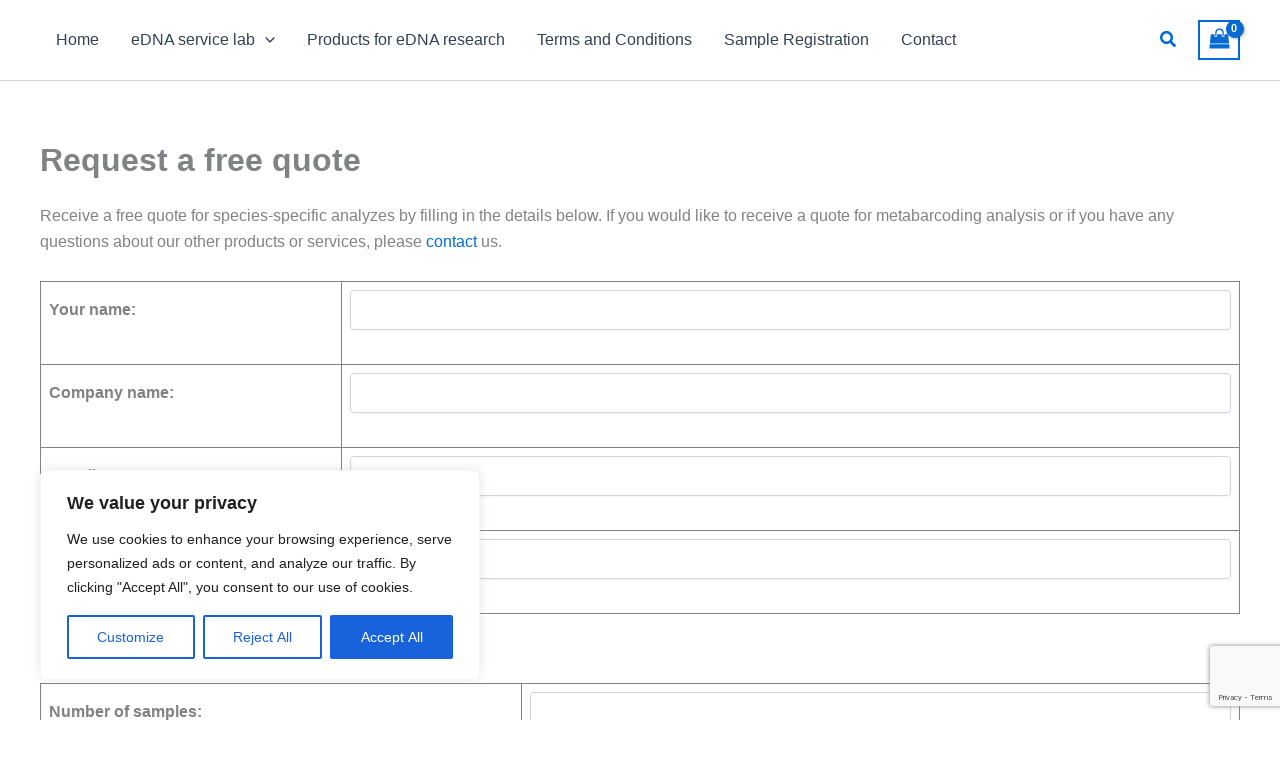

--- FILE ---
content_type: text/html; charset=utf-8
request_url: https://www.google.com/recaptcha/api2/anchor?ar=1&k=6Ld_rcEZAAAAADByMvRvgOTKRq1VK5bZkvxt2GlU&co=aHR0cHM6Ly9zeWxwaGl1bS5jb206NDQz&hl=en&v=N67nZn4AqZkNcbeMu4prBgzg&size=invisible&anchor-ms=20000&execute-ms=30000&cb=wmz7emror2i
body_size: 48908
content:
<!DOCTYPE HTML><html dir="ltr" lang="en"><head><meta http-equiv="Content-Type" content="text/html; charset=UTF-8">
<meta http-equiv="X-UA-Compatible" content="IE=edge">
<title>reCAPTCHA</title>
<style type="text/css">
/* cyrillic-ext */
@font-face {
  font-family: 'Roboto';
  font-style: normal;
  font-weight: 400;
  font-stretch: 100%;
  src: url(//fonts.gstatic.com/s/roboto/v48/KFO7CnqEu92Fr1ME7kSn66aGLdTylUAMa3GUBHMdazTgWw.woff2) format('woff2');
  unicode-range: U+0460-052F, U+1C80-1C8A, U+20B4, U+2DE0-2DFF, U+A640-A69F, U+FE2E-FE2F;
}
/* cyrillic */
@font-face {
  font-family: 'Roboto';
  font-style: normal;
  font-weight: 400;
  font-stretch: 100%;
  src: url(//fonts.gstatic.com/s/roboto/v48/KFO7CnqEu92Fr1ME7kSn66aGLdTylUAMa3iUBHMdazTgWw.woff2) format('woff2');
  unicode-range: U+0301, U+0400-045F, U+0490-0491, U+04B0-04B1, U+2116;
}
/* greek-ext */
@font-face {
  font-family: 'Roboto';
  font-style: normal;
  font-weight: 400;
  font-stretch: 100%;
  src: url(//fonts.gstatic.com/s/roboto/v48/KFO7CnqEu92Fr1ME7kSn66aGLdTylUAMa3CUBHMdazTgWw.woff2) format('woff2');
  unicode-range: U+1F00-1FFF;
}
/* greek */
@font-face {
  font-family: 'Roboto';
  font-style: normal;
  font-weight: 400;
  font-stretch: 100%;
  src: url(//fonts.gstatic.com/s/roboto/v48/KFO7CnqEu92Fr1ME7kSn66aGLdTylUAMa3-UBHMdazTgWw.woff2) format('woff2');
  unicode-range: U+0370-0377, U+037A-037F, U+0384-038A, U+038C, U+038E-03A1, U+03A3-03FF;
}
/* math */
@font-face {
  font-family: 'Roboto';
  font-style: normal;
  font-weight: 400;
  font-stretch: 100%;
  src: url(//fonts.gstatic.com/s/roboto/v48/KFO7CnqEu92Fr1ME7kSn66aGLdTylUAMawCUBHMdazTgWw.woff2) format('woff2');
  unicode-range: U+0302-0303, U+0305, U+0307-0308, U+0310, U+0312, U+0315, U+031A, U+0326-0327, U+032C, U+032F-0330, U+0332-0333, U+0338, U+033A, U+0346, U+034D, U+0391-03A1, U+03A3-03A9, U+03B1-03C9, U+03D1, U+03D5-03D6, U+03F0-03F1, U+03F4-03F5, U+2016-2017, U+2034-2038, U+203C, U+2040, U+2043, U+2047, U+2050, U+2057, U+205F, U+2070-2071, U+2074-208E, U+2090-209C, U+20D0-20DC, U+20E1, U+20E5-20EF, U+2100-2112, U+2114-2115, U+2117-2121, U+2123-214F, U+2190, U+2192, U+2194-21AE, U+21B0-21E5, U+21F1-21F2, U+21F4-2211, U+2213-2214, U+2216-22FF, U+2308-230B, U+2310, U+2319, U+231C-2321, U+2336-237A, U+237C, U+2395, U+239B-23B7, U+23D0, U+23DC-23E1, U+2474-2475, U+25AF, U+25B3, U+25B7, U+25BD, U+25C1, U+25CA, U+25CC, U+25FB, U+266D-266F, U+27C0-27FF, U+2900-2AFF, U+2B0E-2B11, U+2B30-2B4C, U+2BFE, U+3030, U+FF5B, U+FF5D, U+1D400-1D7FF, U+1EE00-1EEFF;
}
/* symbols */
@font-face {
  font-family: 'Roboto';
  font-style: normal;
  font-weight: 400;
  font-stretch: 100%;
  src: url(//fonts.gstatic.com/s/roboto/v48/KFO7CnqEu92Fr1ME7kSn66aGLdTylUAMaxKUBHMdazTgWw.woff2) format('woff2');
  unicode-range: U+0001-000C, U+000E-001F, U+007F-009F, U+20DD-20E0, U+20E2-20E4, U+2150-218F, U+2190, U+2192, U+2194-2199, U+21AF, U+21E6-21F0, U+21F3, U+2218-2219, U+2299, U+22C4-22C6, U+2300-243F, U+2440-244A, U+2460-24FF, U+25A0-27BF, U+2800-28FF, U+2921-2922, U+2981, U+29BF, U+29EB, U+2B00-2BFF, U+4DC0-4DFF, U+FFF9-FFFB, U+10140-1018E, U+10190-1019C, U+101A0, U+101D0-101FD, U+102E0-102FB, U+10E60-10E7E, U+1D2C0-1D2D3, U+1D2E0-1D37F, U+1F000-1F0FF, U+1F100-1F1AD, U+1F1E6-1F1FF, U+1F30D-1F30F, U+1F315, U+1F31C, U+1F31E, U+1F320-1F32C, U+1F336, U+1F378, U+1F37D, U+1F382, U+1F393-1F39F, U+1F3A7-1F3A8, U+1F3AC-1F3AF, U+1F3C2, U+1F3C4-1F3C6, U+1F3CA-1F3CE, U+1F3D4-1F3E0, U+1F3ED, U+1F3F1-1F3F3, U+1F3F5-1F3F7, U+1F408, U+1F415, U+1F41F, U+1F426, U+1F43F, U+1F441-1F442, U+1F444, U+1F446-1F449, U+1F44C-1F44E, U+1F453, U+1F46A, U+1F47D, U+1F4A3, U+1F4B0, U+1F4B3, U+1F4B9, U+1F4BB, U+1F4BF, U+1F4C8-1F4CB, U+1F4D6, U+1F4DA, U+1F4DF, U+1F4E3-1F4E6, U+1F4EA-1F4ED, U+1F4F7, U+1F4F9-1F4FB, U+1F4FD-1F4FE, U+1F503, U+1F507-1F50B, U+1F50D, U+1F512-1F513, U+1F53E-1F54A, U+1F54F-1F5FA, U+1F610, U+1F650-1F67F, U+1F687, U+1F68D, U+1F691, U+1F694, U+1F698, U+1F6AD, U+1F6B2, U+1F6B9-1F6BA, U+1F6BC, U+1F6C6-1F6CF, U+1F6D3-1F6D7, U+1F6E0-1F6EA, U+1F6F0-1F6F3, U+1F6F7-1F6FC, U+1F700-1F7FF, U+1F800-1F80B, U+1F810-1F847, U+1F850-1F859, U+1F860-1F887, U+1F890-1F8AD, U+1F8B0-1F8BB, U+1F8C0-1F8C1, U+1F900-1F90B, U+1F93B, U+1F946, U+1F984, U+1F996, U+1F9E9, U+1FA00-1FA6F, U+1FA70-1FA7C, U+1FA80-1FA89, U+1FA8F-1FAC6, U+1FACE-1FADC, U+1FADF-1FAE9, U+1FAF0-1FAF8, U+1FB00-1FBFF;
}
/* vietnamese */
@font-face {
  font-family: 'Roboto';
  font-style: normal;
  font-weight: 400;
  font-stretch: 100%;
  src: url(//fonts.gstatic.com/s/roboto/v48/KFO7CnqEu92Fr1ME7kSn66aGLdTylUAMa3OUBHMdazTgWw.woff2) format('woff2');
  unicode-range: U+0102-0103, U+0110-0111, U+0128-0129, U+0168-0169, U+01A0-01A1, U+01AF-01B0, U+0300-0301, U+0303-0304, U+0308-0309, U+0323, U+0329, U+1EA0-1EF9, U+20AB;
}
/* latin-ext */
@font-face {
  font-family: 'Roboto';
  font-style: normal;
  font-weight: 400;
  font-stretch: 100%;
  src: url(//fonts.gstatic.com/s/roboto/v48/KFO7CnqEu92Fr1ME7kSn66aGLdTylUAMa3KUBHMdazTgWw.woff2) format('woff2');
  unicode-range: U+0100-02BA, U+02BD-02C5, U+02C7-02CC, U+02CE-02D7, U+02DD-02FF, U+0304, U+0308, U+0329, U+1D00-1DBF, U+1E00-1E9F, U+1EF2-1EFF, U+2020, U+20A0-20AB, U+20AD-20C0, U+2113, U+2C60-2C7F, U+A720-A7FF;
}
/* latin */
@font-face {
  font-family: 'Roboto';
  font-style: normal;
  font-weight: 400;
  font-stretch: 100%;
  src: url(//fonts.gstatic.com/s/roboto/v48/KFO7CnqEu92Fr1ME7kSn66aGLdTylUAMa3yUBHMdazQ.woff2) format('woff2');
  unicode-range: U+0000-00FF, U+0131, U+0152-0153, U+02BB-02BC, U+02C6, U+02DA, U+02DC, U+0304, U+0308, U+0329, U+2000-206F, U+20AC, U+2122, U+2191, U+2193, U+2212, U+2215, U+FEFF, U+FFFD;
}
/* cyrillic-ext */
@font-face {
  font-family: 'Roboto';
  font-style: normal;
  font-weight: 500;
  font-stretch: 100%;
  src: url(//fonts.gstatic.com/s/roboto/v48/KFO7CnqEu92Fr1ME7kSn66aGLdTylUAMa3GUBHMdazTgWw.woff2) format('woff2');
  unicode-range: U+0460-052F, U+1C80-1C8A, U+20B4, U+2DE0-2DFF, U+A640-A69F, U+FE2E-FE2F;
}
/* cyrillic */
@font-face {
  font-family: 'Roboto';
  font-style: normal;
  font-weight: 500;
  font-stretch: 100%;
  src: url(//fonts.gstatic.com/s/roboto/v48/KFO7CnqEu92Fr1ME7kSn66aGLdTylUAMa3iUBHMdazTgWw.woff2) format('woff2');
  unicode-range: U+0301, U+0400-045F, U+0490-0491, U+04B0-04B1, U+2116;
}
/* greek-ext */
@font-face {
  font-family: 'Roboto';
  font-style: normal;
  font-weight: 500;
  font-stretch: 100%;
  src: url(//fonts.gstatic.com/s/roboto/v48/KFO7CnqEu92Fr1ME7kSn66aGLdTylUAMa3CUBHMdazTgWw.woff2) format('woff2');
  unicode-range: U+1F00-1FFF;
}
/* greek */
@font-face {
  font-family: 'Roboto';
  font-style: normal;
  font-weight: 500;
  font-stretch: 100%;
  src: url(//fonts.gstatic.com/s/roboto/v48/KFO7CnqEu92Fr1ME7kSn66aGLdTylUAMa3-UBHMdazTgWw.woff2) format('woff2');
  unicode-range: U+0370-0377, U+037A-037F, U+0384-038A, U+038C, U+038E-03A1, U+03A3-03FF;
}
/* math */
@font-face {
  font-family: 'Roboto';
  font-style: normal;
  font-weight: 500;
  font-stretch: 100%;
  src: url(//fonts.gstatic.com/s/roboto/v48/KFO7CnqEu92Fr1ME7kSn66aGLdTylUAMawCUBHMdazTgWw.woff2) format('woff2');
  unicode-range: U+0302-0303, U+0305, U+0307-0308, U+0310, U+0312, U+0315, U+031A, U+0326-0327, U+032C, U+032F-0330, U+0332-0333, U+0338, U+033A, U+0346, U+034D, U+0391-03A1, U+03A3-03A9, U+03B1-03C9, U+03D1, U+03D5-03D6, U+03F0-03F1, U+03F4-03F5, U+2016-2017, U+2034-2038, U+203C, U+2040, U+2043, U+2047, U+2050, U+2057, U+205F, U+2070-2071, U+2074-208E, U+2090-209C, U+20D0-20DC, U+20E1, U+20E5-20EF, U+2100-2112, U+2114-2115, U+2117-2121, U+2123-214F, U+2190, U+2192, U+2194-21AE, U+21B0-21E5, U+21F1-21F2, U+21F4-2211, U+2213-2214, U+2216-22FF, U+2308-230B, U+2310, U+2319, U+231C-2321, U+2336-237A, U+237C, U+2395, U+239B-23B7, U+23D0, U+23DC-23E1, U+2474-2475, U+25AF, U+25B3, U+25B7, U+25BD, U+25C1, U+25CA, U+25CC, U+25FB, U+266D-266F, U+27C0-27FF, U+2900-2AFF, U+2B0E-2B11, U+2B30-2B4C, U+2BFE, U+3030, U+FF5B, U+FF5D, U+1D400-1D7FF, U+1EE00-1EEFF;
}
/* symbols */
@font-face {
  font-family: 'Roboto';
  font-style: normal;
  font-weight: 500;
  font-stretch: 100%;
  src: url(//fonts.gstatic.com/s/roboto/v48/KFO7CnqEu92Fr1ME7kSn66aGLdTylUAMaxKUBHMdazTgWw.woff2) format('woff2');
  unicode-range: U+0001-000C, U+000E-001F, U+007F-009F, U+20DD-20E0, U+20E2-20E4, U+2150-218F, U+2190, U+2192, U+2194-2199, U+21AF, U+21E6-21F0, U+21F3, U+2218-2219, U+2299, U+22C4-22C6, U+2300-243F, U+2440-244A, U+2460-24FF, U+25A0-27BF, U+2800-28FF, U+2921-2922, U+2981, U+29BF, U+29EB, U+2B00-2BFF, U+4DC0-4DFF, U+FFF9-FFFB, U+10140-1018E, U+10190-1019C, U+101A0, U+101D0-101FD, U+102E0-102FB, U+10E60-10E7E, U+1D2C0-1D2D3, U+1D2E0-1D37F, U+1F000-1F0FF, U+1F100-1F1AD, U+1F1E6-1F1FF, U+1F30D-1F30F, U+1F315, U+1F31C, U+1F31E, U+1F320-1F32C, U+1F336, U+1F378, U+1F37D, U+1F382, U+1F393-1F39F, U+1F3A7-1F3A8, U+1F3AC-1F3AF, U+1F3C2, U+1F3C4-1F3C6, U+1F3CA-1F3CE, U+1F3D4-1F3E0, U+1F3ED, U+1F3F1-1F3F3, U+1F3F5-1F3F7, U+1F408, U+1F415, U+1F41F, U+1F426, U+1F43F, U+1F441-1F442, U+1F444, U+1F446-1F449, U+1F44C-1F44E, U+1F453, U+1F46A, U+1F47D, U+1F4A3, U+1F4B0, U+1F4B3, U+1F4B9, U+1F4BB, U+1F4BF, U+1F4C8-1F4CB, U+1F4D6, U+1F4DA, U+1F4DF, U+1F4E3-1F4E6, U+1F4EA-1F4ED, U+1F4F7, U+1F4F9-1F4FB, U+1F4FD-1F4FE, U+1F503, U+1F507-1F50B, U+1F50D, U+1F512-1F513, U+1F53E-1F54A, U+1F54F-1F5FA, U+1F610, U+1F650-1F67F, U+1F687, U+1F68D, U+1F691, U+1F694, U+1F698, U+1F6AD, U+1F6B2, U+1F6B9-1F6BA, U+1F6BC, U+1F6C6-1F6CF, U+1F6D3-1F6D7, U+1F6E0-1F6EA, U+1F6F0-1F6F3, U+1F6F7-1F6FC, U+1F700-1F7FF, U+1F800-1F80B, U+1F810-1F847, U+1F850-1F859, U+1F860-1F887, U+1F890-1F8AD, U+1F8B0-1F8BB, U+1F8C0-1F8C1, U+1F900-1F90B, U+1F93B, U+1F946, U+1F984, U+1F996, U+1F9E9, U+1FA00-1FA6F, U+1FA70-1FA7C, U+1FA80-1FA89, U+1FA8F-1FAC6, U+1FACE-1FADC, U+1FADF-1FAE9, U+1FAF0-1FAF8, U+1FB00-1FBFF;
}
/* vietnamese */
@font-face {
  font-family: 'Roboto';
  font-style: normal;
  font-weight: 500;
  font-stretch: 100%;
  src: url(//fonts.gstatic.com/s/roboto/v48/KFO7CnqEu92Fr1ME7kSn66aGLdTylUAMa3OUBHMdazTgWw.woff2) format('woff2');
  unicode-range: U+0102-0103, U+0110-0111, U+0128-0129, U+0168-0169, U+01A0-01A1, U+01AF-01B0, U+0300-0301, U+0303-0304, U+0308-0309, U+0323, U+0329, U+1EA0-1EF9, U+20AB;
}
/* latin-ext */
@font-face {
  font-family: 'Roboto';
  font-style: normal;
  font-weight: 500;
  font-stretch: 100%;
  src: url(//fonts.gstatic.com/s/roboto/v48/KFO7CnqEu92Fr1ME7kSn66aGLdTylUAMa3KUBHMdazTgWw.woff2) format('woff2');
  unicode-range: U+0100-02BA, U+02BD-02C5, U+02C7-02CC, U+02CE-02D7, U+02DD-02FF, U+0304, U+0308, U+0329, U+1D00-1DBF, U+1E00-1E9F, U+1EF2-1EFF, U+2020, U+20A0-20AB, U+20AD-20C0, U+2113, U+2C60-2C7F, U+A720-A7FF;
}
/* latin */
@font-face {
  font-family: 'Roboto';
  font-style: normal;
  font-weight: 500;
  font-stretch: 100%;
  src: url(//fonts.gstatic.com/s/roboto/v48/KFO7CnqEu92Fr1ME7kSn66aGLdTylUAMa3yUBHMdazQ.woff2) format('woff2');
  unicode-range: U+0000-00FF, U+0131, U+0152-0153, U+02BB-02BC, U+02C6, U+02DA, U+02DC, U+0304, U+0308, U+0329, U+2000-206F, U+20AC, U+2122, U+2191, U+2193, U+2212, U+2215, U+FEFF, U+FFFD;
}
/* cyrillic-ext */
@font-face {
  font-family: 'Roboto';
  font-style: normal;
  font-weight: 900;
  font-stretch: 100%;
  src: url(//fonts.gstatic.com/s/roboto/v48/KFO7CnqEu92Fr1ME7kSn66aGLdTylUAMa3GUBHMdazTgWw.woff2) format('woff2');
  unicode-range: U+0460-052F, U+1C80-1C8A, U+20B4, U+2DE0-2DFF, U+A640-A69F, U+FE2E-FE2F;
}
/* cyrillic */
@font-face {
  font-family: 'Roboto';
  font-style: normal;
  font-weight: 900;
  font-stretch: 100%;
  src: url(//fonts.gstatic.com/s/roboto/v48/KFO7CnqEu92Fr1ME7kSn66aGLdTylUAMa3iUBHMdazTgWw.woff2) format('woff2');
  unicode-range: U+0301, U+0400-045F, U+0490-0491, U+04B0-04B1, U+2116;
}
/* greek-ext */
@font-face {
  font-family: 'Roboto';
  font-style: normal;
  font-weight: 900;
  font-stretch: 100%;
  src: url(//fonts.gstatic.com/s/roboto/v48/KFO7CnqEu92Fr1ME7kSn66aGLdTylUAMa3CUBHMdazTgWw.woff2) format('woff2');
  unicode-range: U+1F00-1FFF;
}
/* greek */
@font-face {
  font-family: 'Roboto';
  font-style: normal;
  font-weight: 900;
  font-stretch: 100%;
  src: url(//fonts.gstatic.com/s/roboto/v48/KFO7CnqEu92Fr1ME7kSn66aGLdTylUAMa3-UBHMdazTgWw.woff2) format('woff2');
  unicode-range: U+0370-0377, U+037A-037F, U+0384-038A, U+038C, U+038E-03A1, U+03A3-03FF;
}
/* math */
@font-face {
  font-family: 'Roboto';
  font-style: normal;
  font-weight: 900;
  font-stretch: 100%;
  src: url(//fonts.gstatic.com/s/roboto/v48/KFO7CnqEu92Fr1ME7kSn66aGLdTylUAMawCUBHMdazTgWw.woff2) format('woff2');
  unicode-range: U+0302-0303, U+0305, U+0307-0308, U+0310, U+0312, U+0315, U+031A, U+0326-0327, U+032C, U+032F-0330, U+0332-0333, U+0338, U+033A, U+0346, U+034D, U+0391-03A1, U+03A3-03A9, U+03B1-03C9, U+03D1, U+03D5-03D6, U+03F0-03F1, U+03F4-03F5, U+2016-2017, U+2034-2038, U+203C, U+2040, U+2043, U+2047, U+2050, U+2057, U+205F, U+2070-2071, U+2074-208E, U+2090-209C, U+20D0-20DC, U+20E1, U+20E5-20EF, U+2100-2112, U+2114-2115, U+2117-2121, U+2123-214F, U+2190, U+2192, U+2194-21AE, U+21B0-21E5, U+21F1-21F2, U+21F4-2211, U+2213-2214, U+2216-22FF, U+2308-230B, U+2310, U+2319, U+231C-2321, U+2336-237A, U+237C, U+2395, U+239B-23B7, U+23D0, U+23DC-23E1, U+2474-2475, U+25AF, U+25B3, U+25B7, U+25BD, U+25C1, U+25CA, U+25CC, U+25FB, U+266D-266F, U+27C0-27FF, U+2900-2AFF, U+2B0E-2B11, U+2B30-2B4C, U+2BFE, U+3030, U+FF5B, U+FF5D, U+1D400-1D7FF, U+1EE00-1EEFF;
}
/* symbols */
@font-face {
  font-family: 'Roboto';
  font-style: normal;
  font-weight: 900;
  font-stretch: 100%;
  src: url(//fonts.gstatic.com/s/roboto/v48/KFO7CnqEu92Fr1ME7kSn66aGLdTylUAMaxKUBHMdazTgWw.woff2) format('woff2');
  unicode-range: U+0001-000C, U+000E-001F, U+007F-009F, U+20DD-20E0, U+20E2-20E4, U+2150-218F, U+2190, U+2192, U+2194-2199, U+21AF, U+21E6-21F0, U+21F3, U+2218-2219, U+2299, U+22C4-22C6, U+2300-243F, U+2440-244A, U+2460-24FF, U+25A0-27BF, U+2800-28FF, U+2921-2922, U+2981, U+29BF, U+29EB, U+2B00-2BFF, U+4DC0-4DFF, U+FFF9-FFFB, U+10140-1018E, U+10190-1019C, U+101A0, U+101D0-101FD, U+102E0-102FB, U+10E60-10E7E, U+1D2C0-1D2D3, U+1D2E0-1D37F, U+1F000-1F0FF, U+1F100-1F1AD, U+1F1E6-1F1FF, U+1F30D-1F30F, U+1F315, U+1F31C, U+1F31E, U+1F320-1F32C, U+1F336, U+1F378, U+1F37D, U+1F382, U+1F393-1F39F, U+1F3A7-1F3A8, U+1F3AC-1F3AF, U+1F3C2, U+1F3C4-1F3C6, U+1F3CA-1F3CE, U+1F3D4-1F3E0, U+1F3ED, U+1F3F1-1F3F3, U+1F3F5-1F3F7, U+1F408, U+1F415, U+1F41F, U+1F426, U+1F43F, U+1F441-1F442, U+1F444, U+1F446-1F449, U+1F44C-1F44E, U+1F453, U+1F46A, U+1F47D, U+1F4A3, U+1F4B0, U+1F4B3, U+1F4B9, U+1F4BB, U+1F4BF, U+1F4C8-1F4CB, U+1F4D6, U+1F4DA, U+1F4DF, U+1F4E3-1F4E6, U+1F4EA-1F4ED, U+1F4F7, U+1F4F9-1F4FB, U+1F4FD-1F4FE, U+1F503, U+1F507-1F50B, U+1F50D, U+1F512-1F513, U+1F53E-1F54A, U+1F54F-1F5FA, U+1F610, U+1F650-1F67F, U+1F687, U+1F68D, U+1F691, U+1F694, U+1F698, U+1F6AD, U+1F6B2, U+1F6B9-1F6BA, U+1F6BC, U+1F6C6-1F6CF, U+1F6D3-1F6D7, U+1F6E0-1F6EA, U+1F6F0-1F6F3, U+1F6F7-1F6FC, U+1F700-1F7FF, U+1F800-1F80B, U+1F810-1F847, U+1F850-1F859, U+1F860-1F887, U+1F890-1F8AD, U+1F8B0-1F8BB, U+1F8C0-1F8C1, U+1F900-1F90B, U+1F93B, U+1F946, U+1F984, U+1F996, U+1F9E9, U+1FA00-1FA6F, U+1FA70-1FA7C, U+1FA80-1FA89, U+1FA8F-1FAC6, U+1FACE-1FADC, U+1FADF-1FAE9, U+1FAF0-1FAF8, U+1FB00-1FBFF;
}
/* vietnamese */
@font-face {
  font-family: 'Roboto';
  font-style: normal;
  font-weight: 900;
  font-stretch: 100%;
  src: url(//fonts.gstatic.com/s/roboto/v48/KFO7CnqEu92Fr1ME7kSn66aGLdTylUAMa3OUBHMdazTgWw.woff2) format('woff2');
  unicode-range: U+0102-0103, U+0110-0111, U+0128-0129, U+0168-0169, U+01A0-01A1, U+01AF-01B0, U+0300-0301, U+0303-0304, U+0308-0309, U+0323, U+0329, U+1EA0-1EF9, U+20AB;
}
/* latin-ext */
@font-face {
  font-family: 'Roboto';
  font-style: normal;
  font-weight: 900;
  font-stretch: 100%;
  src: url(//fonts.gstatic.com/s/roboto/v48/KFO7CnqEu92Fr1ME7kSn66aGLdTylUAMa3KUBHMdazTgWw.woff2) format('woff2');
  unicode-range: U+0100-02BA, U+02BD-02C5, U+02C7-02CC, U+02CE-02D7, U+02DD-02FF, U+0304, U+0308, U+0329, U+1D00-1DBF, U+1E00-1E9F, U+1EF2-1EFF, U+2020, U+20A0-20AB, U+20AD-20C0, U+2113, U+2C60-2C7F, U+A720-A7FF;
}
/* latin */
@font-face {
  font-family: 'Roboto';
  font-style: normal;
  font-weight: 900;
  font-stretch: 100%;
  src: url(//fonts.gstatic.com/s/roboto/v48/KFO7CnqEu92Fr1ME7kSn66aGLdTylUAMa3yUBHMdazQ.woff2) format('woff2');
  unicode-range: U+0000-00FF, U+0131, U+0152-0153, U+02BB-02BC, U+02C6, U+02DA, U+02DC, U+0304, U+0308, U+0329, U+2000-206F, U+20AC, U+2122, U+2191, U+2193, U+2212, U+2215, U+FEFF, U+FFFD;
}

</style>
<link rel="stylesheet" type="text/css" href="https://www.gstatic.com/recaptcha/releases/N67nZn4AqZkNcbeMu4prBgzg/styles__ltr.css">
<script nonce="QYviTpIu9UzDzFLbDrWwoQ" type="text/javascript">window['__recaptcha_api'] = 'https://www.google.com/recaptcha/api2/';</script>
<script type="text/javascript" src="https://www.gstatic.com/recaptcha/releases/N67nZn4AqZkNcbeMu4prBgzg/recaptcha__en.js" nonce="QYviTpIu9UzDzFLbDrWwoQ">
      
    </script></head>
<body><div id="rc-anchor-alert" class="rc-anchor-alert"></div>
<input type="hidden" id="recaptcha-token" value="[base64]">
<script type="text/javascript" nonce="QYviTpIu9UzDzFLbDrWwoQ">
      recaptcha.anchor.Main.init("[\x22ainput\x22,[\x22bgdata\x22,\x22\x22,\[base64]/[base64]/[base64]/[base64]/[base64]/UltsKytdPUU6KEU8MjA0OD9SW2wrK109RT4+NnwxOTI6KChFJjY0NTEyKT09NTUyOTYmJk0rMTxjLmxlbmd0aCYmKGMuY2hhckNvZGVBdChNKzEpJjY0NTEyKT09NTYzMjA/[base64]/[base64]/[base64]/[base64]/[base64]/[base64]/[base64]\x22,\[base64]\\u003d\\u003d\x22,\[base64]/DmgkMEnFheWYsw5TDsMKJw6wueMOKLg8aUSZgcsK/GUtSJT9dBS1RwpQ+ZsOnw7cgwpTCn8ONwqxPXz5FGsKOw5h1wpzDj8O2TcOMU8Olw5/CgMKnP1g7wqPCp8KCFcKad8KqwojCosOaw4pcWWswQcOyRRtNBUQjw5vCmsKreHFTVnNFC8K9wpx/w5N8w5YWwrY/w6PCh0AqBcOHw44dVMOZwq/DmAIFw4XDl3jCiMKMd0rCkMO6VTgVw5Ruw51Fw4paV8KXRcOnK1TChcO5H8KqZTIVYMORwrY5w4lhL8Osa2opwpXCtWwyCcKDFkvDmnPDisKdw7nCoHldbMKWJcK9KDLDh8OSPQTClcObX1LCn8KNSV/DosKcKzzChhfDlzvCjQvDnXrDrCEhwrfCmMO/RcKHw5AjwoRawqLCvMKBLFFJIQlzwoPDhMKLw7wcwobChmLCgBEQAlrCisKtZADDt8KbBlzDu8KhUUvDkQnDpMOWBRrCvRnDpMKBwpdufMOzBk9pw7JNwovCjcKUw5x2Cyccw6HDrsK5GcOVwprDqMOmw7t3wooVLRRgMh/[base64]/DoMO7w7BAwrrDs8KQw4wFSMOMwr/DqCEXR8KGLMOrJRMPw7JmVSHDlcK3YsKPw7MeQcKTVXbDpVDCpcKbwo/[base64]/DhHbCnkkcw7zChMOhwo1YAzPDtMOowrEfOcOnS8K4w4A+EcOaPGwjaH3Dr8KDQ8OQAsOnKwNUUcO/PsKSaFRoEBLCs8OBw7JbbcO4aFYQOEJaw4bChsOFb0/ChgHDpCnDsgvCmMKHwqUcF8OZwqfChTrCpcOnZxvDvmcUSwEVfsKdXMKKbAzCtAJww40uMzHDq8Krw5/CpsOZIkUXw4HDmVBkdQXCnsKnwr7DtMOMw6vDvcKLw4LDgcOgwoF+RVfCm8KvKkMgA8OKw58Dw77DqsOvw5DDjmTDqcKawpXCk8KPwokwdMOHA1/CjsK2JsKadcOuw4TDiTxzwqN/wrEPfsK7Jx/DlcKlw7PCoX7DpcKDwp/DhMOGeSYdw7jClMKtwprDuE19w4J5XcKGw7odM8OmwpAqwrpGB0hsS2jDphZhSHFgw5pEwpDDlsKgwrvDqAxSw45Lw6UrNnoCwrfDuMKodsOQWcKVWcKIe0MBwqlnwozDqG/DpRHChXUSDMKxwptcFMOtwqREwpDCmEXDmGNbwoDDr8Kbw7jCt8O5IsOlwrfDisKawphVQ8OnMmhZwpzCocO8wofCqEMXKhIJJ8KdP0jCtsKLZw/Ds8KKw4fCpcK0w7fDvMOtf8OGw47DiMO6Q8KedsK1wqA9JnzCp0ZhTsKcwrvDk8KVZMKabcOMw5UIOF3Cjz3DtAhvPiZwbHhbBX9QwocVw583wqHChsKfD8KGwpLDnUFpO1EiXcKxWX/DpsKLw4jCoMK/e1/CgMO2CFrDicKHDFLDmiVMwqLClmwywpbDsjRnCibDgsO2RFkHdQ1WwpbDpmZuE2gawr5QOsO7wo8KScKPwo0Sw5s+dMKYworDmXVGwrzDqlLDn8OoQ2/[base64]/CnE/CqxnCpsOTZXrDnWldw6TClTQ7w43DnMKVw5jDhBXDu8ORw4V4wrvDhFvCs8KYcCEvw5DDpg7Dj8KQJsKlR8OjHwLClXpLTsK4X8OHJDzCkcOuw4FMBFTDjWgDb8Kiw4XDhcKyNMOgFMOCPcKcw7rCiXfDkirDu8KWcMKvwqRowr3DtDReX2XDjTfCmnp/WnFjwqrDuXDCicOMFBTCssKPS8Kdf8KCYUnCmsKMwoLDm8KQFATCsmrDmn80w6jCh8K1w7DCscKTwoRCbyjCs8KYwrZbCsOgw4rDpzbDiMO/[base64]/CuFfDgQnCqFjDr8OYXcK7f8OETMOfwq/DgsOXJHPCgFNJwpYAwqo3w5/CscKgw7ZZwpDCoVE1WEcLwpYZw7fDmC7Ck2p7wrHCngRpJUDDtVRbwq7Cly/DlcO2R35jG8Oww7DCr8K4w5xbMcKCw43CqBfCsTnDigIgwrxDX18Mw6xAwoIlw6YBOsKwVz/DrcKbcFHDk0vCkA/DvsK2ZCYsw7XCsMKSWCbDscKIQcOCwpo8LsOSw68SGyJhAFInwpPCs8K2ZMKjw5PCjsOke8KZwrFRKcOGJnTCj1nDs1PCusKYwrnCvCo3w5Z0OcKPGcKcOsKgHcOJQz3DocOHwqg7cUzCsic/w6jCknQgw4RFXSRIw5YywoZ1wrTClMOfZMKEfG0Pw7AeS8K/wpDCpMK8W1zDqj4Iw5Y4wpzDpsORAVrDt8OOSHTDv8KuwrHCjsOiw6HCvcKfcMOFKV7DtMOJMMK9woISRh3Dm8OAwpE7PMKVwp3DhwIvFcOzYcKhwrzCqMKmLCHCqcKyPMKPw4fDqyDCojPDmsOWKCAWwpPDt8OfQxIUw49zwpkmCcOdwr9IMsKvwrjDrDvCtxQWN8K/w4vCkQxiw6fDuwFmw7BIw6lvw7sjKkfCiD7DghnDk8ODOMKrHcK5wpzDicKJw69pwrrDicKdSsOOw551woRhV2lIJCRkw4XCm8K0AQTDpMOcWcK2EsOcBW7DpMOwwpzDtE4tWC3DksKyZcOJw502YW3CtnpGwrfDgRrClFDDmcOSQ8OuTU/DmiDCogjDi8OYw7jCisO4wofDjhkKw5HCssKhfsKZw5dbQsOmasKtw6FCG8OMwo05ScKaw4LDjhIGJjDCl8OEVhR4w6tuw7zCicOlPMKXwrNaw63CiMKDP3kGOsKeOMO5wo/[base64]/CqMKkR8Old8OTwpJFZhjDlcKsG8KIP8OhwrPDkcKiw4PDunHCuwAAbcOtYT7Do8Kyw7NXw5PCjcOAw7rCiSxYwp0HwpnCpl/DgwBVH3V/HcONw4rDtcO3AMOLRsOWRMOMTiVFGzR4BsKVwo93XyrDicKfwr3DvF0Gw67ClHtjBsKBFgDDucKcw6fDvsObSy9ZDcKSUVDCuREXw6zChsKrBcOhw5bDiSfClQ7CpUfDoR/CqcOSw5fDoMOww6QRw73ClBTDusOlKAhuwqAiw5DCo8K3woHDg8KAw5ZuwpHDl8O8dAjChjzDiXlSTMOqTMOFRkBoMVXDnhsUwqQqworDnRUpw5BhwohvQDfDmMKXwqnDocOIQ8OaGcO1Sn/DpQ3CgxLCjMOSLHrCvsOFTR8iw4bCtWrDi8O2wq7DuBXDkREnwpEDQsKARAo5wpwzYAbDhsKrw4lbw74JZQfDj1BGwpIKwpbCt1vDssKIwoVjCTnCtD7CgcO7U8KRwr5Vwro5NcOHwqbDmWrDow/DtMOJZMOATC7Dmx0bHcOSOT47w4bCssO5TDTDm8Krw7VFbC/[base64]/Dn3TCtsO4w4rCssOfECR3VcOewqfCrcOPE2bDh3fCosK3fHvCrsOiU8OnwrfDjW7Dk8O1w57CkAJjw6cgw7fClcKiwp3CqW5JUDjDlwnCvsKRfcKpHwhHCTc0d8KrwqRbwqDCviUPw5ZTwr9wLUd7w4dzEDvCpz/DnTh8w6p3wqHCjMO4WcKHBywiwpTCi8ORJTpywos2w5ZRJB/DvcOnwoZJY8Knw5rCkxBBbcOlwpLDkGNowoh9JsOqWFLCrHzCgsOMw4J/w7bCrMKmwoDCmsKdbXzDoMKAwrE/GsOsw6HDtFghwr0GFR8xwrdjw7bDg8KrNC4nwpV9w7fDn8KBBMKAw4pnwpciG8KewrshwpzDqRRcIChowp0gw7nDjsKbwqPCrkt0w7Zxw6rDjGPDmMOrwqQ5XcOJHhjCiXAIbi/DlsOWIsKnw7JiXnPCtg4PC8Oaw7PCocKDw6bCqsKEwrvCi8OwKTHCncKDbMKkwqfCiRZxL8O1w6zCpsKPw7/Cl27Cj8OVMiltaMOcS8KSUCJcbcOsOwrCksKfDE47w44ecGVCwp3Cm8Ouw4vDosOMbRptwpEJwr4Sw5rDvRN3wq4lwrnCocOdcsKpw5PCjEvCmsKvHwIIYsOVw7DCh3hFQi/DhyHDvQ5kwqzDssKpShLDgBgQSMOWwpvDrUPDu8O2wpplwoMYKQAMJX4Uw7LCucKVwq5jMWbDrT3DvcO1wqjDszfDqsOqCTHDicKrGcKdT8K6w6bCj1fCj8K9w6vCmT7DqcOpw5nDuMOhw7xgw7UJQMKubwXCu8OGw4PDi1nDo8Olw6HDo3oFEMOdw5rDqyXCkW/ClMKKBWPDpzrCsMKKS3fCoQc2T8OGw5LDjgwaWjbChsKpw5QWdFcSwojDu0fDkwZbOkNOw63CpwUxajhDFQbClQNWwobDng/ClDrDt8OnwrXDuXQkwrVvbMOwwpHDosK1wonCh2Auw7dAw73Dr8KwM2gNwqXDmsOUwrnDhF3CosOrfDYhw7kgVBdMwprDiS82wr0Fw5pYB8OmY0IRwo54E8OJw4wXJMKAwo7Dm8O5w5cPw5rDlsKUTMKWw6fCpsOpecOgZMKow7YuwqTDhjlyNVrDkBMDOyfDlcKdw4/DhcOpwobDj8OTw53DvHNGw57DrcKxw5fDiCxDFcOQJB4kXWbDuRPDjl/[base64]/CqcOMw5xcVMOJw4UOGl/CjlQtYTvDgsOtasKqS8OSwqfDoQlha8KZIELDkcKrQMOcwo9two9awpt5esKtwppfa8OpTSwNwpENw6fCuRHDmkQsDXHCn3nDny1Uw7Q/w7vCjXQyw5TDi8KAwo0HEELDhlPDt8OIC1rDmsOtwoRXNsOmwrbDvjoww6sQw6TChcOtw6Zdw5NDEQrCkj4RwpBbwo7DosKGJjzCmDACIGTDuMOlwrdyw6jChT/DlMO2w7jCnsKLOldvwpVEwrsKHcOgH8KSw4HCucO5wpnCisKLw74oSB/CsiZ8cDJDw6x7AMK1w5dRwqJuwqLDpMOuQsOYCC7CvlfDnV7CgMO6Y04+woDCqMOte2nDp0U0w6nCssKow5DCs1QMwpofGUjCi8O+wpgZwotswp9qwqzCgWjDkMOdQ3vDri0ERzvCksOSwq/[base64]/[base64]/Cg1HDuSHCu240w7PDmGQeNsKhdwrDjsOmLMKAw6rDjxYTR8K+HmfCq0DCtTFlw79Qw4PDthXCgl7DqU3CrWF/[base64]/[base64]/CoUwwb8KLwrwIGwzCmDgJEB4zWwbCjsOiw6HChmTDmcKYw4MGw6AdwoYpIcOzwoEsw587w6rDjFpUCsO2w7wew4l/wpPDsxQaD1TCjcK2bxUdw7TCrsO2w5jDiWjDjcOBaUJcFBAqwq4Gw4HDvU7CqyxqwphpCi/[base64]/CpQrDv8OtwqRyFcK/O8KdJcKKw7F7w6AewpgKw55yw5sBwoYRGXxeFMKFwp4Ow5LCgxc2JAIow4PChm4Iw4U1woMQwpHDkcOow6/ClyJLwpEfPsK1B8KlVsKCPcKKcW/CtwJJWghxwo7ChMOpJMOod03ClMKyecOSw71zw4PCrnfCosOCwp7CshjCu8KUwrvCj1TDszXCrcOaw6LCm8K4DcO7EcKZw55QNMKOwqUvw7XDq8KSS8OWwq7DoHhdwoLDnzwjw4YswqXCplIHw5TDscOzw5pdOMKracO9BW7Csw4ITkoYR8OvR8Omw6hYBE/[base64]/[base64]/w61qw7/DmMKCPhjCoCQQwrkow4DDssOnw7PCnkEXwrjCjlEJwqVzL3DDksKjw63Co8O/[base64]/Ci8Kow5HDsmnCmQPDvcKuQsOYKlEMw4zCisK5wolzJyRow63Cu3HDtMKnZsKxwpYUZQHDlzzCh0dNwodHCRx5w4Rcw6DDucK4PGrCtWnCmsOPezrChSDDoMOnwrB5wojCrsOlK3/DoEg3KiLDlsOkwrjDucO5wpxBTcO7ZcKRwqF5AzJuJcOIwoQkwoJSEjQ5DjoLU8Kkw5BcUxACSFTCncO5LsOMw5LDl2XDisKkX37CkU7CkiNJb8O/w6cow7XCpMK9wp13w6YPw6k+DmAaEWZKHH/CvsKkSsKhRyEWOcOjwoUdcMOqw4NMacKXRQxTwpRUJcOXwovDoMOfZRZfwrZ+w6/CiR3CicOzwp4/AmPCiMKhw4bDtjRiAcOOwrbCi2jCkcKbw6oqw5NKKVbCvsOnw7PDr3nCg8KAVcOHIjB7wrfCrCwfYAQ7woxBw4nChsOawp/DkMO3wrPDtFrClMKmw7hew6Euw4t2IsOzwrLCqELDplLDjTNEXsK1L8KReUYzw79KcMOGwqB0wrt6K8OFw6YQw4MFQ8O4w4gmXMKpNsKtw5JUw6orOcOswph4dk5xaHdTw4gkeTHDqksGwoLDoUfCj8KDfg/Cg8KRwo/DnsOZwqcWwoVGKzIlHBZ0IcOWw4QKQHEuwp4racKMwrjCocOuNT/CvMKkw5ZschjDrRRuwpl7wr8dK8OCwr/[base64]/wpFNwpbDkcKJfBo2wq5VDsK+ZMOLWsOUHzLCl19eZ8OnwqfDk8K+w7cZw5Edwro+w5Y9wr8eblHDvgNAfyzCg8K6w68iNcOywocxw6XCkhvCmg9ew7/CmsOJwpUAw6k3DsOTwrkDIglrd8K4EjDDrxvCtcOKwoV8w4dMwp/CjxLCkhAETmI3JMOEw5/CsMOCwq0aQG9Ow7cwIgbDiypCfnMTwpRKw5UHJMKQEsKyMnjDqsKwRMOLIsKPPUXDn1kyKAQ8w6IPwpYZblICGQcawr/Ct8OQFcOBw4jDlMOTKcKCwpzCrBhcU8KZwrwIwotyTXHDiHrCjsKawpnCiMKawrPDvWN3w4fDuERKw4M/DUdoM8KyacK5Z8OywpXCo8O2wqfCscKhXGUQwq0aOcO3wqrDoCtiYsOvY8ORZcOkwqzCtMOiw5/DsEMMFMKqOcKEH2wIwp7DvMK1dMKCO8KoSXMCwrPCkRUqHiQawprCvEvDgcKAw4/CinDCmcOACR/Cu8OmNMKQwq7DsnRORsOnB8KGesKzOsK+w6TCgnPCh8KTWlFKwrlJWsO9SFEBWsOuJcOzw7XDj8KAw6PCpsO9F8KyVT9fw4bCqMOUwqp+w4vCoGfCjMK8w4bCjEvCnUnDjwkOw5fCiWdMw4fChxDDk0d1wonDhTTDicKNdQLCmsOTwowuKcKdEGwRJsKowrM/w5/Cg8Ouw5/CkzRcLcOmw7zDrcKvwo5DwqQxdsK9X1vDgVfCj8KPw4rCssOnw5VLwprCvUHCph7Dk8KTw5lrXTJBdFnCjlDCrSvClMKKwqHDu8O0BsOGTsOjwoQIAcKdwrNGw4pZwp1AwrhEAMO8w5rChG7CscKvVEQ8DcKgwpHDmw1RwqxvSsKUH8OZfxTCvVpCMm/Drjp9w6Y/[base64]/KsOmw7c8wrjCo8KNOcKdw7lTw78nT8OcaWjCg8Kqwo8cw7TCoMOuw6/Dr8O1FVTDvcKKPyXCnl3CqQzCpMKuw7A2dMK2C0RFDCFeFXdrw5PCkycqw7zDlF/[base64]/wr1Jw7jDsE8wbsOoaWFPT8O/wpHDhsOcP8OZJcOTQsKGw5lJHWp6w5xFZU3CvxvDucKZw4Aiwpc8woI0On3CqcK/UjU8wpTDkcOGwokzwp/DvMOiw798XgwOw6Maw43CicK9QsOBwrJTcMKzw6BoBsOHw5h6DT3Ch2bChArCnMKed8OTw7rDnRhmw4obw7EWwpNOw51fw5lAwpklwrHCpzTCgiHDnjzCm1t+wrcuXsKWwrpgKXxtRjckw6NZwqYRwoPCumZnPcKRXMK1ccOZw4/Cn1BZD8O+wofDvMKyw5bCu8K+w4nDn1F2woEjNgTClcKLw4BsJ8KWf0RFwqkta8OXwp3Crl0WwoPCjW/DnsKew5VOFnfDqMK5wrt+bi/DjcOGIsOkSsOzw7dbw6kVBTjDs8ODGMOFFsOrFmDDiV8Uw4DCrcOWO0fCpXnClA0cw63Cty4FesO/PMOXwojCj1k0wovDqHzDsnrChX/DrAXCsxTCnMKYwo9VBMKMVlzCqy3Ct8K6AsOIWizCoBnDv1/CrCXCvsOaejpnw6hKw7nCssKMw4LDkE7CuMOTw5DCi8OGWSfDpSLDusOPL8K5f8OpZcKpecORw7/DtsOEw5gfRF/CmQnCisOvdcKkwo3CkMOTFVoMQ8OEw41bbyEpwp9JFxHCmcK7ZcKRwp0MdsKhw6J1w7bDkcKWw6fCk8OSwqLChcObYWrCngx6woDDtx3CslvCgsKFB8OXw4VGKsKmw5Nbd8OCwo5dVHASw7xVwq3Cg8KAw7PDrMO/ZjgQdsOBwqjCvkLCu8OyX8O9wpLCtcO8w5XCixXDtsO8wrpbJsOJKnUhBsOuB3XDlVU4fMOxE8KDwr5DGcOxwonCljsQJ38nw5s0wpvDucOJwo7CscKaUQ1UYsOVw7wdwq3Co3VcZsKkwrTCu8KgHxx9FsOCwpoFwqnDicOONmbDqh/[base64]/AGxJKMKkXMKZRcKhw6gMMcOewqvDuMOZSHTDlAPDkcKCDsK4wrUfw63DtsOvw6XCvsKHKmHDuMO/On7Dh8Kxw4DCocKyeEHCi8KGSsK6wp8NwqbCssK9S0XCvXp4OcK8wqDCuSTCkz5AZnzCqsKPTl3CnifCjcOTKnRhTT3CphrCk8K1IB7DlXPCtMOSWsOxwoMcwq3DucKPwrxcwq7CsipHwrvDoSHDrhDCpMOSw68uL3bClcKFwobDnBnCscO8KcO/[base64]/w7s4SwRCwpQdchLChm5JwpJZw6ogwpvCsmbDjcKLwoPDiADDgV5swrPDosKZU8OvEFXDm8KEw6kRwq/Cq0QXTMKSOcKWwopYw5YHwqY9L8OgTR8/wqXDp8K2w4TCkVPCtsKWwrw/w4gQWE8kwqI7BGt4fsK/[base64]/QMKlccKpw6FHKsOkJyTCl3IUPAPDr8OgD8KucEsSCijDmcOfKWTCtnzCgl3Dkk4bwpTDm8OqZMKvw5jDh8OHw43DnlMYw6DCtCrDtXDCjxpmwoAgw7HDh8KDwrPDssOmccKgw7vDlsO4wr3DukR3aRbClsKGRMORwrFKe2J+w4pODUzDr8OFw7fDk8OVN1/DgTfDnWjCusOXwqMEbgrDksOXw5Few53DjlgHL8K+w5w1LhvDqm9zwqjDrMO/GsORUsKTwoJCEMOEw7XCtMOyw5I2McKIw4LDvVt9XsK0w6PCpHLCvcKfTkRAYcOHGsK/w5NGA8KFwp9pdWI8w5MPw5w8w6fCrSPDtcK/FCYiwoc/w5kGwoo9w6NafMKEbMKnbcO9wqY/w5gfwp3DoyVWwpZ1w7vClH/Cnnwnbwwkw6tbKcOPwpzCpMO4w5TDhsKAw7B9wqA2w4Jsw6Eiw4zCqHzCkcKJDsKSaGglX8Oxwpcxb8OjcVhiPMKRaQHCrk8CwoNsE8KoDGPDpwvCo8K7AMOCw4DDt3nCqBbDkB8kbsO/[base64]/[base64]/CqwAuw4IvI8OZwrh4GmHDtMKCwocKTC0FwqnCtgs/[base64]/wr7Cqw9iETHDncKcw6B/wooww5A0w6zCsD8MHRIcAh9WG8KjUsOOScKpw5/CgcKWaMOFw7ZnwoVlwqwAOBjDqC8hXxnCoBrCs8OJw5bCsH1VcsOjw6fDhMKoGsK0w7LCqHw7wqLDnnEWwp98DMK7FWjChldqbsOeDsKZHsKww5k9wqcxfsOEw4/DrMORDHrCmcKTw7DCtMKTw5V7wokJeV0PwqXDjGotLMKnfcK/[base64]/[base64]/CogrDrhLDoEYSwqjCnEzCmSFKeMKVQ8Odw7B2w53DlsOCZcKQLXdRWsOgw4zDtsOMw4rDkcK8wo3CnsOkAsObUGTCtRPCl8OvwpHDpMKnw5zCi8KhNcOSw7szXkdnBmTDiMOcJsOIwrFyw7Ymw5jDncKNw4wXwqTDn8KrSMOvw7ZUw4AuPcO/VSHChXDCon9Hw4/Cq8K4ExXChFAKEH/CtsKUYMO/wqFCw4nDhMOZeQ9qD8OvAGdUVcOKU3TDhSJNwpDDsHI3wqXDiQzCjyFGwqIBwovCpsOIwpXCllAoLsOMAsKlbyMGb3/Dik3Dl8KpwqDCp25Vw7LCkMOuH8KrasO4ZcKjw6rCsXzDtcKZw4lBw6U0wp/DtA/DvSQYRcKzwqTDu8KJw5YmWsOdw7vCh8OQaUjDtyHDhH/DhHMVXnHDqcO9wpJLJGjDrFVVEAMBw5JMwqjCiw5SMMO6w6paJ8OgTBIFw4UOUsKLw4sGwrl0PkRGEcOBwpseJ1nDksKWV8OIw6MhWMK/wr8jLTbDo3jCggLDrwvDhHBTw60qWsOIwpgnw6AWZUPDjMKPCsKRw4PDklPDnBlWw6HDtWLDnFzCpMO1w4TChBg1f1nDmcOMwp1+wrlaLsKlMxrCrMKpw7fDpTMTWHzDgMOnw61TAVLCqcOEwrl2w57Dn8O6I1F6Q8KFw7N/w6zDvcO6AMKkw6LCvcOTw6BYQztOwpHClg7CqsKawqLCr8KJHcO8wo7DqRtaw53ChXg7woXCuWgswrMlwo/Dh2MYwrM3w5/CoMOLe3vDh2bCgCLCihNHw7fDnGPCvQLCr37DpMKAwpDCiQUldcKVw4zDpjdKw7XDtRPDun7DrMKqQcOYPF/CncKQw7DDqkfCrC4JwrVvwoPDgMKdI8KAWsOrVcOAwpNfw7NtwoQ5wrBvw4HDkkzDp8K4wqTDsMO9w4XDn8Otw5VhKjfDlllaw5g7GsOywppiUcOeQjNRwroVwoR/wqbDmkjDkQXDmH7DnkAyZi1eHsK1exfCvcOlwpV9KcOTP8OCw4PDj0HClcOBC8Krw5wLwoEdORQmw6l0wqoVGcOPasO0cGJiwqbDnsOZwo/DhMOvM8Krw57DusK9G8K/[base64]/[base64]/Dr8Kzw6PCh8KVwpJbwpDDm8OJEz83wqHDqXvCg8KEw6gbLsKuwofDnMKuByDDr8KqZXfCsTsYwoDCvStcwp5/[base64]/[base64]/Dgyt8PsOcTcKfBwN3FD/DpcKowoRHwoTCu04mwrjCjgZqGMKJbsKQahTCmEvDv8KRMcKNwrfCp8OyUcKiRsKbMwRmw4NtwrbClQpHbMOYwoADwpvCgcK4CDbDk8OowrBjJ1jCuyB/woTDtH/Dt8OaDsOXecOfcsOpGBHDgkIFD8KDN8OwwqjCnhFxLMOowpZTNT/ClcOawo7DncOQFmJtwpjCrFLDuAcYw5chw5dLwp3ChQhww6Yzwq9rw5TCusKEwo1tHQwwHG8oGVjCkmTCvMOwwq1lw7xlMcOIwplNbRJ/w6ciw7zDnsKAwppFA3zDgcOtU8O7TMO/w4LCisKoRl3Duwl2PMKhb8OvwrTCiEF2IgYsPsOvecKjWMKfwq9iw7DDjMKlBX/ClcKBwrsWwrE0w7XCiEYRw7UAYyAyw4PCvkwoJHwaw7/DnU8EVk3DscOSWQTCgMOawoENw4tnVcOXWzdpTsOJA1lTw7NWwpUvw7zDpcO1wpIwcxYFwrdAOMKVwobCtkY9ZzR1wrdJUnvDq8Kfwo1uw7cYwqXDmMKYw4EdwqwYwqLDiMKIw53CjmvDusO/KCRlGH1gwoZHw6V3XcOVw4bDl1gHHQ3DqMKUwqRtwpouYMKYw6tuW1LCug1Lwq1ywozDjSPDq3gSw5/DvirCuGDCg8KDwrcsai86w59bbMKuX8KPw4fCmmDCnkrClTHCgcKvw6TDpcONJcOPE8ORw4xWwr8gTGZpbcO+EcO6wrVOSmpnbU0HRMO2Pn9QDgfDkcKnw54TwoxUUEjDocOKZ8OCL8Knw7jDrcOLEiQ3w5zCuxQJwq5BDsKeU8KMwo/Cul/DoMO0UcKGwotAQSPDpsOHw4J5wpdHw5DCssOwEMKuRA4MccKrwrfDp8ONwqg5KcOOw73DjcO0ZgVcNsKAw4sxw6N/S8O6wokbw6EQd8Oyw687w5dJC8ONwowxw73DlnPDq0jCm8O0w5w/w6rCjD3DsmktRMK0w5ZGwrvCgsKMwoLCjUPDhcKgw6FbeErCm8OXwqTDnGDDk8Oaw7TCmAzCjcK5Y8O7eW09Bl7DkwDCh8KVbsKxAsK1SHRGQA1jw4IUw5vCqsKRMcOtL8KPw6VxVHh0wolEMA/DlTF3T1TCtBnCqMK8w5/DicOzw4dPDGDDlMKow43Dnn8hwosTIMKnwqjDvDfCiB1OGcKYw5J7OFYEGsO4CcK1Dy3DviPCugF+w7jCkWQuw7HDhl0twoDDjUk/[base64]/DpsK+VD/[base64]/CkBsTdEctJsKnLRJcPsKFDQXCtgtrCAgqwqXDg8K9w43Dq8KPNcK0VsKhJlx8w4klwpLCl0tnRMOaUF3Cm1nCgsKxIEvCpcKEHsO0fAUaKMOEC8OqFWLDsC5lwpUTwoIwRMO6w4/CosKdwpvCl8KRw5EFwoV7w5fCm1PCjcOuwrDCtzDCpMOHwpYOeMKLFxDCj8OQU8K2YcKKwozCnwDCq8KwSMKnBUoFw5jDtsKSwo8eXcKyw5HCh0rCisK1PcKcwoZPw7LCrcO/wp/[base64]/Ch2PDs8KtdHDCqQvDkcOKZsKZKwgNSl8TBnDCjsKKw44xwqthDTJaw7fCncK+wpLDqMO0w7/Cii8FCcO2I1bDnlUaw5nCk8OLXcOmwqLDmhHDg8KpwpZkW8KRw7XDqMOrQR4cd8Ksw67Csl8kSVg7w57Dv8ONw5YOXxvCicKdw5/CtsKewpvCjB8sw5VYwq3DrijDuMK7eVsVeWkXw5UZXcKPw7EteG3DlcKQwovDukk+W8KGesKdw7UIw41FPsKhNW7DhhYRX8OSw7p4wo8RbERmwoE4YU/DvSrDusOBw5NRVsO6bUfCuMKxw4bCsVXCpMOAw67CpMOzG8KlIlDDtsKEw7jCgEQiZ3jDuT/[base64]/DvcKZw7TCtATCriPDnMOVYUlKaETCtMOqwqDCqmrDtQJCWhfCjMOsacOWwrF5asOewqjDncO+dMOoZsOFwot1w6BKw4gfwqXDu2HDlWc+csKnw6VUw4oUJHBNwq4YwovDm8O9w4/DlWk5acKkwpnDql9Bw5DCoMOxCsO9EUjDvAXDuh3ChMKzU1/DnsO6UsOlw6JaDgQINVLDqcO/bm3DpEE6f2hWeQ/CjUXCo8OyQcO9DsOQZXXDnGvDkiHDrghkwqoJGsOORsO/w6/[base64]/DjsOQHUjDq8KkXsKCKGIbKsKcw60yTsK/w4F9w5fCrjXClsKZV0PCnyHDv0fCo8KJw5p3ecK/wqDDscKGb8Ozw5nDicOswoBGw4vDl8OrJTsWw6LDj2M0TSPCpsOtFsOXKC8KbcKWOcK3VHgSwpoNORLCmRbCpAzCtMOcEcOcBsK9w7pKTkhnwqBRMsOuUw97dhbCq8K1w7V2STlkwq9yw6PDrB/[base64]/dsO6NMORw5lkw7vDnCDDlEp6eMK3XcOnLlFXMsKzecOiwoBdacOgVGHCkcKbwpLDisONYE3DoRIsccKwdmnDmMO7wpQaw7ZrfhY9WsOnLsKLw5HDuMOWwq3CpcKnw6HCkVvCsMOjwqRnGHjCvETCucKlUMOHw7vDiW9Gw6/[base64]/w7EFwq3Dg8KTDMOYRcKlw5XDnMOwXHZww57DpsKCw7ZHw4zChWzCh8Oyw7dEwq9Hw5PDt8OOw7MlETrCpyJ4wrAbw77DvMOrwrwIC3hKwot3w4/Dpg/ChMOHw7I+woBCwpYAbcOtwrTCs3drwoUhZHwSw4PDhQfCgCBMw4kmw77Cl1vCqjjDmsOvw51bJMOiw4PCt1ULMsOQw6Aiw5xqFcKLTsKrw59NKjMewoA3wpIeHi5/wpElw5BbwqwLwoFTODwGS3Byw5kcWSlPEMOGYnDDrEtOH2FHw7BDYMKNWl7DvFbCoF54R3rDjsKHwo5/b3XCn0nDt27CiMONPcO4ScOYwr12IsKzO8KQw5stwqjCkQN2wogTFcOZwq3DkcO6a8KsesOPRirCu8KYf8Kzw5c8w7BTJEI6f8Kxw4nCiknDrETDvxHDi8K8wotQwrFWwq7CtGVTIAdKw7RtYi7Ciy8ES0PCoTbCsExlIx9PJnTCtcOeBMOJeMO5w63CgiXDi8K/E8Ocw79lIMO6BHvDo8Khf089NMOJIg3DocOefzzCicKlw53DoMORI8K/[base64]/[base64]/DgMOkQMK8FUfDv8KUWXRWI8OLITHDl8O3P8KIRVojAMOAGGUTwrXDpjoVU8KZw75ow5bCjcKBwoLDtcK0wpjCghfCvQbCp8K7HXVEfxh/wrTCk1DCiFjCh3DDs8KBw74Yw5l5w6hjAXULWkPDqXQQw7A/w5p2woTDghHDmXPDuMK6DAhJw77Di8Kbw6/CpjPDqMKwC8O7woBdwpdcTGttfcK2w5/CgcO9wp/Cg8KJOMOfaAzCrgFDwpjCqsOMDMKEwqlywplSNMOsw6ZcTiXCuMOqw7ZrCcK3PzzCocO/[base64]/ClMKhw5w4WClYw5HCv155wrIELXLDp8Obw6LDg0hfw4M+wqzDuR3Crl5kw6/Dij3DrcKuw6Q8ZsK9wq3DmE7DkmHDhcKOwo4sXWMgw5cJwqVNKMK4A8OMw6fCmSbCiTjDgcOecHlefcKJw7fClMOawqHCuMKkAmxHdgTDiXHDtMK+Q3AVWMKue8Odw4/[base64]/[base64]/[base64]/woTCicKUVsKcw5fCucK1wqTDq8OTMz0zY8KvCcKhdTsEDGLCryxYwoZJWU/[base64]/wqzDsXUnw5/[base64]/woLDo8OEQ8OYw4vCk8Kkw7snwp82wqlBwpvCl8KSw7kzwojDkcKnw7zCjjhmAsOrKcOuen/DuzMMw5PCq2Ulw7fDsBRRwpcEw4jCqgTDgEBkVMKPw6tuacKrCMKaQ8KQwpwfwofClRTCpsKaTWQHTDPDqRXDthNUw7okUMO+GmFiTMOzwq/CoX9dwqJwwo/CngJuw5fDjG0JVgHCksOLwqAZXcKcw67DlMOCwrp3C0zCrE8eH0ovLMOQCHd5c1vCqsOBZhtYY1Nvw7XCu8OpwqHChMO8fnE0e8KXw5YGw4Qcw6HDs8KZOArDlR16QcOlVTzCtcKqCzTDh8KKBcKdw6JMwpzDtg/[base64]/CqsO1ZUwYecKmYgXDnijCtcOaVT3DqzUSEMOMwqjCisKaasKRw6TClwdrwp9XwrdPOT7ClMKjB8O1wqoXFH5lFxtMLMKNKg1vdXzDkhdWJBJTwpbClQrCjMOaw7DCmMOEw4wtcjfDjMKyw4AdWB/CiMOaejl2woAIVk9pE8Kqw7PDm8KHwoZOw518fT3DhVV0RMOfw7UFesOxw6ESwoRZVsK8wpZ3DVAyw5VKSMKdwpdswq/Cg8ObEXLCvsKeYSYEw7t4w41dQAvCnMO1MBnDmS4WGhA4dgI6wqdAYhLDmz3Dt8KLDQhlKMO3IMKQwpF+VBTDoEnCs1oTwrE2Ql7Dv8ObwobDgh/[base64]/CvsO1V8OTw5HCmcOJw5Fgw4TDlsKCQxbCvGhQwpHCoMOFw4AmL1/[base64]/wrlMw5vCncOjw4bDusOGBh1Ewo5dfsOHbE4nVh7ClH4cMjZXw48WI2sSaFZTPgVQAGwfwqpCVkDCrcOkCcOZwqXCrFPDpcKhMMK/WUd4wo3Dl8K8TAEtwog+ccK7w6DCsArDsMKoVAjChcKxw4DDtMK5w7EWwpTCmsOsVHYdw6TCpnXClivCo39abzdAEQcew7nCh8O3wpBNwrbCscK/MAXDncKVGw7Cm2bCmyjCuQ0Pw7sow5rDr0kpw5rChSZkAQvCmgweanHDliIxw4DCpMOuD8OfwqbCkMKnLsKQCMKQw4JVw695wqTCrmTCtU87wpTCnAdpwp3CnQ7DgcOREcO/VHdVPcOGez0awq/[base64]/[base64]/wo5Mw4XCmcKhSsK/wrg3w4EBwosbairDsxFpwpEJw6ERwprDnMOdAsO8wrLDmTITw446ScOyXV7ChBNQw70OCEVMw7vCuVN0dMOjd8OYecO3UsOWZnzDtRPDpMOqNcKyCDPDvnzDgcK/NsOvw5lRAsKbdcKwwoTDpsOEw45MOMOSwrjCvijCpsOnw7rDkcOGEBJoBQLDl0TDnCsKLsKVGRLDicKOw7ENPDEAwpvChcO0SCjDvlJYw63CvD5tWMKLVcO/w6BLwqRXY0w2wofCuA3CqsKWGnYsdRsMAj3CscKjeyfDmwvCq24QfcOUw7jCq8KpOhpIw7Q/[base64]/DgsKxw6pVwoNUw6JgOy/DosOpCMKYNMKXfyTDpF7DqsKzw5bDrRg3wrJEwpHDhcOdwqZkwoHCvMKbH8KFdcKmGcKvQHfDk3NBwpHCt09IWTbCkcO4QSV/EMOeI8KowrEyWmnDmcOxeMOdWGrDlFfCp8OOw6zDoXkiwokAw4YDw4DDmCrCusKZOBAmwqcrwqLDlMKewrvCj8Okw61Vwq/[base64]/Zi3DvcORbMOVZTFYRcO5HwvDjsKBWsOjwr7CoMOXbsOZw7PDhWrDkALCr17DosO9w4/[base64]/AmDCkwXCnsO5R8O2IjXCmsKvwpx/wqpuw7TDr8O2wq7CuUYEw4wkwqYtccOpIMOJRzgoL8K1wqHCoQZ/a0bDhcK3QiZGe8KDd09qwpcHWgfDhMKVJcOmUCvDhyvCkVw3bsOewoUqCgAzZgHDtMOnGizCosOowoECLMKfwrfCrMOYY8OVOcKhwq/CucKVwonCmRdpw5vCucKFWMKNXsKresKKPW/CkTXCssONGcOXKjsEwrNywrLCvhXDoW4SJsOsF3/DnA5Rw7k0I2XCui/ChVLDkjzDqsOdwqnDnsOhw57CtADDnHPDiMKQwoxUI8K9w4Y5w7DDqEpKwp0KXzXDu3jDicKIwqB0OmfCqA7ChcKUUFLDsVYcc3AdwocbK8K9wr7Cq8OmRsOZBjoKcSNlwphWw7DCtMOlOwVPUsKzwqE1w55eZkkKHFTDqcODF1EVJFvDm8ODw4XCg3XCg8O/[base64]/CusOfWSbCj8KWw4nDkRrDoFLCgcKKwr19K8ObD8Oiw4XCqzTDoRhLwqrDt8KoHsOSw7TDsMOFw7pSFsOZwozDpsOQA8K5wodcSMOUainCmcOw\x22],null,[\x22conf\x22,null,\x226Ld_rcEZAAAAADByMvRvgOTKRq1VK5bZkvxt2GlU\x22,0,null,null,null,1,[21,125,63,73,95,87,41,43,42,83,102,105,109,121],[7059694,819],0,null,null,null,null,0,null,0,null,700,1,null,0,\[base64]/76lBhnEnQkZnOKMAhnM8xEZ\x22,0,0,null,null,1,null,0,0,null,null,null,0],\x22https://sylphium.com:443\x22,null,[3,1,1],null,null,null,1,3600,[\x22https://www.google.com/intl/en/policies/privacy/\x22,\x22https://www.google.com/intl/en/policies/terms/\x22],\x22M5zNGfe/ma5ourG++BBiaLMQer9cZKMbvdztucjSyNA\\u003d\x22,1,0,null,1,1769604414541,0,0,[133,173,227],null,[71,204],\x22RC-1EEytN9YnqoJbg\x22,null,null,null,null,null,\x220dAFcWeA73FwPYSG0wGJcvqRcPluHUPNH35t7qeGo730lJ_Gz8pQaczYrW9rV3Yldgg103MNNqLexTOgpI0tZczUS07aezZUniyA\x22,1769687214746]");
    </script></body></html>